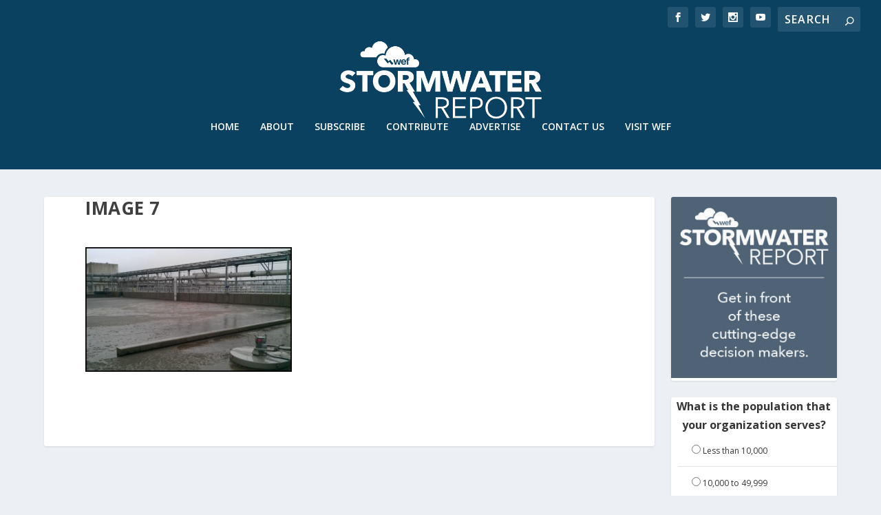

--- FILE ---
content_type: text/html; charset=UTF-8
request_url: https://stormwater.wef.org/2013/03/options-for-disinfecting-high-flows-in-wet-weather/image-7-2/
body_size: 10109
content:
<!DOCTYPE html>
<!--[if IE 6]>
<html id="ie6" lang="en-US">
<![endif]-->
<!--[if IE 7]>
<html id="ie7" lang="en-US">
<![endif]-->
<!--[if IE 8]>
<html id="ie8" lang="en-US">
<![endif]-->
<!--[if !(IE 6) | !(IE 7) | !(IE 8)  ]><!-->
<html lang="en-US">
<!--<![endif]-->
<head>
	<meta charset="UTF-8" />
			
	<meta http-equiv="X-UA-Compatible" content="IE=edge">
	<link rel="pingback" href="" />

		<!--[if lt IE 9]>
	<script src="https://stormwater.wef.org/wp-content/themes/Extra/scripts/ext/html5.js" type="text/javascript"></script>
	<![endif]-->

	<script type="text/javascript">
		document.documentElement.className = 'js';
	</script>

	<link rel="preconnect" href="https://fonts.gstatic.com" crossorigin /><meta name='robots' content='index, follow, max-image-preview:large, max-snippet:-1, max-video-preview:-1' />

<!-- Google Tag Manager for WordPress by gtm4wp.com -->
<script data-cfasync="false" data-pagespeed-no-defer>
	var gtm4wp_datalayer_name = "dataLayer";
	var dataLayer = dataLayer || [];
</script>
<!-- End Google Tag Manager for WordPress by gtm4wp.com --><script type="text/javascript">
			let jqueryParams=[],jQuery=function(r){return jqueryParams=[...jqueryParams,r],jQuery},$=function(r){return jqueryParams=[...jqueryParams,r],$};window.jQuery=jQuery,window.$=jQuery;let customHeadScripts=!1;jQuery.fn=jQuery.prototype={},$.fn=jQuery.prototype={},jQuery.noConflict=function(r){if(window.jQuery)return jQuery=window.jQuery,$=window.jQuery,customHeadScripts=!0,jQuery.noConflict},jQuery.ready=function(r){jqueryParams=[...jqueryParams,r]},$.ready=function(r){jqueryParams=[...jqueryParams,r]},jQuery.load=function(r){jqueryParams=[...jqueryParams,r]},$.load=function(r){jqueryParams=[...jqueryParams,r]},jQuery.fn.ready=function(r){jqueryParams=[...jqueryParams,r]},$.fn.ready=function(r){jqueryParams=[...jqueryParams,r]};</script>
	<!-- This site is optimized with the Yoast SEO plugin v26.6 - https://yoast.com/wordpress/plugins/seo/ -->
	<title>Image 7 - Stormwater Report</title>
	<link rel="canonical" href="https://stormwater.wef.org/2013/03/options-for-disinfecting-high-flows-in-wet-weather/image-7-2/" />
	<meta property="og:locale" content="en_US" />
	<meta property="og:type" content="article" />
	<meta property="og:title" content="Image 7 - Stormwater Report" />
	<meta property="og:url" content="https://stormwater.wef.org/2013/03/options-for-disinfecting-high-flows-in-wet-weather/image-7-2/" />
	<meta property="og:site_name" content="Stormwater Report" />
	<meta property="article:publisher" content="https://www.facebook.com/WaterEnvironmentFederation" />
	<meta property="og:image" content="https://stormwater.wef.org/2013/03/options-for-disinfecting-high-flows-in-wet-weather/image-7-2" />
	<meta property="og:image:width" content="500" />
	<meta property="og:image:height" content="302" />
	<meta property="og:image:type" content="image/jpeg" />
	<meta name="twitter:card" content="summary_large_image" />
	<meta name="twitter:site" content="@WEFstormwater" />
	<script type="application/ld+json" class="yoast-schema-graph">{"@context":"https://schema.org","@graph":[{"@type":"WebPage","@id":"https://stormwater.wef.org/2013/03/options-for-disinfecting-high-flows-in-wet-weather/image-7-2/","url":"https://stormwater.wef.org/2013/03/options-for-disinfecting-high-flows-in-wet-weather/image-7-2/","name":"Image 7 - Stormwater Report","isPartOf":{"@id":"https://stormwater.wef.org/#website"},"primaryImageOfPage":{"@id":"https://stormwater.wef.org/2013/03/options-for-disinfecting-high-flows-in-wet-weather/image-7-2/#primaryimage"},"image":{"@id":"https://stormwater.wef.org/2013/03/options-for-disinfecting-high-flows-in-wet-weather/image-7-2/#primaryimage"},"thumbnailUrl":"https://stormwater.wef.org/wp-content/uploads/2013/03/Image-71.jpg","datePublished":"2013-07-31T15:00:27+00:00","breadcrumb":{"@id":"https://stormwater.wef.org/2013/03/options-for-disinfecting-high-flows-in-wet-weather/image-7-2/#breadcrumb"},"inLanguage":"en-US","potentialAction":[{"@type":"ReadAction","target":["https://stormwater.wef.org/2013/03/options-for-disinfecting-high-flows-in-wet-weather/image-7-2/"]}]},{"@type":"ImageObject","inLanguage":"en-US","@id":"https://stormwater.wef.org/2013/03/options-for-disinfecting-high-flows-in-wet-weather/image-7-2/#primaryimage","url":"https://stormwater.wef.org/wp-content/uploads/2013/03/Image-71.jpg","contentUrl":"https://stormwater.wef.org/wp-content/uploads/2013/03/Image-71.jpg","width":500,"height":302},{"@type":"BreadcrumbList","@id":"https://stormwater.wef.org/2013/03/options-for-disinfecting-high-flows-in-wet-weather/image-7-2/#breadcrumb","itemListElement":[{"@type":"ListItem","position":1,"name":"Home","item":"https://stormwater.wef.org/"},{"@type":"ListItem","position":2,"name":"Options for Disinfecting Wet Weather Flows","item":"https://stormwater.wef.org/2013/03/options-for-disinfecting-high-flows-in-wet-weather/"},{"@type":"ListItem","position":3,"name":"Image 7"}]},{"@type":"WebSite","@id":"https://stormwater.wef.org/#website","url":"https://stormwater.wef.org/","name":"Stormwater Report","description":"Stormwater News from the Water Environment Federation","publisher":{"@id":"https://stormwater.wef.org/#organization"},"potentialAction":[{"@type":"SearchAction","target":{"@type":"EntryPoint","urlTemplate":"https://stormwater.wef.org/?s={search_term_string}"},"query-input":{"@type":"PropertyValueSpecification","valueRequired":true,"valueName":"search_term_string"}}],"inLanguage":"en-US"},{"@type":"Organization","@id":"https://stormwater.wef.org/#organization","name":"Water Environment Federation","url":"https://stormwater.wef.org/","logo":{"@type":"ImageObject","inLanguage":"en-US","@id":"https://stormwater.wef.org/#/schema/logo/image/","url":"https://stormwater.wef.org/wp-content/uploads/2020/12/wef-logo.png","contentUrl":"https://stormwater.wef.org/wp-content/uploads/2020/12/wef-logo.png","width":410,"height":83,"caption":"Water Environment Federation"},"image":{"@id":"https://stormwater.wef.org/#/schema/logo/image/"},"sameAs":["https://www.facebook.com/WaterEnvironmentFederation","https://x.com/WEFstormwater","https://www.instagram.com/wef_org/","https://www.youtube.com/channel/UCm0bInARQKYpoUs9bcNRG8w"]}]}</script>
	<!-- / Yoast SEO plugin. -->


<link rel='dns-prefetch' href='//fonts.googleapis.com' />
<link rel="alternate" type="application/rss+xml" title="Stormwater Report &raquo; Feed" href="https://stormwater.wef.org/feed/" />
<link rel="alternate" type="application/rss+xml" title="Stormwater Report &raquo; Comments Feed" href="https://stormwater.wef.org/comments/feed/" />
<link rel="alternate" type="application/rss+xml" title="Stormwater Report &raquo; Image 7 Comments Feed" href="https://stormwater.wef.org/2013/03/options-for-disinfecting-high-flows-in-wet-weather/image-7-2/feed/" />
<link rel="alternate" title="oEmbed (JSON)" type="application/json+oembed" href="https://stormwater.wef.org/wp-json/oembed/1.0/embed?url=https%3A%2F%2Fstormwater.wef.org%2F2013%2F03%2Foptions-for-disinfecting-high-flows-in-wet-weather%2Fimage-7-2%2F" />
<link rel="alternate" title="oEmbed (XML)" type="text/xml+oembed" href="https://stormwater.wef.org/wp-json/oembed/1.0/embed?url=https%3A%2F%2Fstormwater.wef.org%2F2013%2F03%2Foptions-for-disinfecting-high-flows-in-wet-weather%2Fimage-7-2%2F&#038;format=xml" />
		<!-- This site uses the Google Analytics by MonsterInsights plugin v9.6.1 - Using Analytics tracking - https://www.monsterinsights.com/ -->
		<!-- Note: MonsterInsights is not currently configured on this site. The site owner needs to authenticate with Google Analytics in the MonsterInsights settings panel. -->
					<!-- No tracking code set -->
				<!-- / Google Analytics by MonsterInsights -->
		<meta content="Extra v.4.20.4" name="generator"/><style id='wp-img-auto-sizes-contain-inline-css' type='text/css'>
img:is([sizes=auto i],[sizes^="auto," i]){contain-intrinsic-size:3000px 1500px}
/*# sourceURL=wp-img-auto-sizes-contain-inline-css */
</style>
<link rel='stylesheet' id='ai1ec_style-css' href='//stormwater.wef.org/wp-content/plugins/all-in-one-event-calendar/cache/5fd21033_ai1ec_parsed_css.css?ver=3.0.0' type='text/css' media='all' />
<link rel='stylesheet' id='wp-block-library-css' href='https://stormwater.wef.org/wp-includes/css/dist/block-library/style.min.css?ver=6.9' type='text/css' media='all' />
<style id='global-styles-inline-css' type='text/css'>
:root{--wp--preset--aspect-ratio--square: 1;--wp--preset--aspect-ratio--4-3: 4/3;--wp--preset--aspect-ratio--3-4: 3/4;--wp--preset--aspect-ratio--3-2: 3/2;--wp--preset--aspect-ratio--2-3: 2/3;--wp--preset--aspect-ratio--16-9: 16/9;--wp--preset--aspect-ratio--9-16: 9/16;--wp--preset--color--black: #000000;--wp--preset--color--cyan-bluish-gray: #abb8c3;--wp--preset--color--white: #ffffff;--wp--preset--color--pale-pink: #f78da7;--wp--preset--color--vivid-red: #cf2e2e;--wp--preset--color--luminous-vivid-orange: #ff6900;--wp--preset--color--luminous-vivid-amber: #fcb900;--wp--preset--color--light-green-cyan: #7bdcb5;--wp--preset--color--vivid-green-cyan: #00d084;--wp--preset--color--pale-cyan-blue: #8ed1fc;--wp--preset--color--vivid-cyan-blue: #0693e3;--wp--preset--color--vivid-purple: #9b51e0;--wp--preset--gradient--vivid-cyan-blue-to-vivid-purple: linear-gradient(135deg,rgb(6,147,227) 0%,rgb(155,81,224) 100%);--wp--preset--gradient--light-green-cyan-to-vivid-green-cyan: linear-gradient(135deg,rgb(122,220,180) 0%,rgb(0,208,130) 100%);--wp--preset--gradient--luminous-vivid-amber-to-luminous-vivid-orange: linear-gradient(135deg,rgb(252,185,0) 0%,rgb(255,105,0) 100%);--wp--preset--gradient--luminous-vivid-orange-to-vivid-red: linear-gradient(135deg,rgb(255,105,0) 0%,rgb(207,46,46) 100%);--wp--preset--gradient--very-light-gray-to-cyan-bluish-gray: linear-gradient(135deg,rgb(238,238,238) 0%,rgb(169,184,195) 100%);--wp--preset--gradient--cool-to-warm-spectrum: linear-gradient(135deg,rgb(74,234,220) 0%,rgb(151,120,209) 20%,rgb(207,42,186) 40%,rgb(238,44,130) 60%,rgb(251,105,98) 80%,rgb(254,248,76) 100%);--wp--preset--gradient--blush-light-purple: linear-gradient(135deg,rgb(255,206,236) 0%,rgb(152,150,240) 100%);--wp--preset--gradient--blush-bordeaux: linear-gradient(135deg,rgb(254,205,165) 0%,rgb(254,45,45) 50%,rgb(107,0,62) 100%);--wp--preset--gradient--luminous-dusk: linear-gradient(135deg,rgb(255,203,112) 0%,rgb(199,81,192) 50%,rgb(65,88,208) 100%);--wp--preset--gradient--pale-ocean: linear-gradient(135deg,rgb(255,245,203) 0%,rgb(182,227,212) 50%,rgb(51,167,181) 100%);--wp--preset--gradient--electric-grass: linear-gradient(135deg,rgb(202,248,128) 0%,rgb(113,206,126) 100%);--wp--preset--gradient--midnight: linear-gradient(135deg,rgb(2,3,129) 0%,rgb(40,116,252) 100%);--wp--preset--font-size--small: 13px;--wp--preset--font-size--medium: 20px;--wp--preset--font-size--large: 36px;--wp--preset--font-size--x-large: 42px;--wp--preset--spacing--20: 0.44rem;--wp--preset--spacing--30: 0.67rem;--wp--preset--spacing--40: 1rem;--wp--preset--spacing--50: 1.5rem;--wp--preset--spacing--60: 2.25rem;--wp--preset--spacing--70: 3.38rem;--wp--preset--spacing--80: 5.06rem;--wp--preset--shadow--natural: 6px 6px 9px rgba(0, 0, 0, 0.2);--wp--preset--shadow--deep: 12px 12px 50px rgba(0, 0, 0, 0.4);--wp--preset--shadow--sharp: 6px 6px 0px rgba(0, 0, 0, 0.2);--wp--preset--shadow--outlined: 6px 6px 0px -3px rgb(255, 255, 255), 6px 6px rgb(0, 0, 0);--wp--preset--shadow--crisp: 6px 6px 0px rgb(0, 0, 0);}:root { --wp--style--global--content-size: 856px;--wp--style--global--wide-size: 1280px; }:where(body) { margin: 0; }.wp-site-blocks > .alignleft { float: left; margin-right: 2em; }.wp-site-blocks > .alignright { float: right; margin-left: 2em; }.wp-site-blocks > .aligncenter { justify-content: center; margin-left: auto; margin-right: auto; }:where(.is-layout-flex){gap: 0.5em;}:where(.is-layout-grid){gap: 0.5em;}.is-layout-flow > .alignleft{float: left;margin-inline-start: 0;margin-inline-end: 2em;}.is-layout-flow > .alignright{float: right;margin-inline-start: 2em;margin-inline-end: 0;}.is-layout-flow > .aligncenter{margin-left: auto !important;margin-right: auto !important;}.is-layout-constrained > .alignleft{float: left;margin-inline-start: 0;margin-inline-end: 2em;}.is-layout-constrained > .alignright{float: right;margin-inline-start: 2em;margin-inline-end: 0;}.is-layout-constrained > .aligncenter{margin-left: auto !important;margin-right: auto !important;}.is-layout-constrained > :where(:not(.alignleft):not(.alignright):not(.alignfull)){max-width: var(--wp--style--global--content-size);margin-left: auto !important;margin-right: auto !important;}.is-layout-constrained > .alignwide{max-width: var(--wp--style--global--wide-size);}body .is-layout-flex{display: flex;}.is-layout-flex{flex-wrap: wrap;align-items: center;}.is-layout-flex > :is(*, div){margin: 0;}body .is-layout-grid{display: grid;}.is-layout-grid > :is(*, div){margin: 0;}body{padding-top: 0px;padding-right: 0px;padding-bottom: 0px;padding-left: 0px;}a:where(:not(.wp-element-button)){text-decoration: underline;}:root :where(.wp-element-button, .wp-block-button__link){background-color: #32373c;border-width: 0;color: #fff;font-family: inherit;font-size: inherit;font-style: inherit;font-weight: inherit;letter-spacing: inherit;line-height: inherit;padding-top: calc(0.667em + 2px);padding-right: calc(1.333em + 2px);padding-bottom: calc(0.667em + 2px);padding-left: calc(1.333em + 2px);text-decoration: none;text-transform: inherit;}.has-black-color{color: var(--wp--preset--color--black) !important;}.has-cyan-bluish-gray-color{color: var(--wp--preset--color--cyan-bluish-gray) !important;}.has-white-color{color: var(--wp--preset--color--white) !important;}.has-pale-pink-color{color: var(--wp--preset--color--pale-pink) !important;}.has-vivid-red-color{color: var(--wp--preset--color--vivid-red) !important;}.has-luminous-vivid-orange-color{color: var(--wp--preset--color--luminous-vivid-orange) !important;}.has-luminous-vivid-amber-color{color: var(--wp--preset--color--luminous-vivid-amber) !important;}.has-light-green-cyan-color{color: var(--wp--preset--color--light-green-cyan) !important;}.has-vivid-green-cyan-color{color: var(--wp--preset--color--vivid-green-cyan) !important;}.has-pale-cyan-blue-color{color: var(--wp--preset--color--pale-cyan-blue) !important;}.has-vivid-cyan-blue-color{color: var(--wp--preset--color--vivid-cyan-blue) !important;}.has-vivid-purple-color{color: var(--wp--preset--color--vivid-purple) !important;}.has-black-background-color{background-color: var(--wp--preset--color--black) !important;}.has-cyan-bluish-gray-background-color{background-color: var(--wp--preset--color--cyan-bluish-gray) !important;}.has-white-background-color{background-color: var(--wp--preset--color--white) !important;}.has-pale-pink-background-color{background-color: var(--wp--preset--color--pale-pink) !important;}.has-vivid-red-background-color{background-color: var(--wp--preset--color--vivid-red) !important;}.has-luminous-vivid-orange-background-color{background-color: var(--wp--preset--color--luminous-vivid-orange) !important;}.has-luminous-vivid-amber-background-color{background-color: var(--wp--preset--color--luminous-vivid-amber) !important;}.has-light-green-cyan-background-color{background-color: var(--wp--preset--color--light-green-cyan) !important;}.has-vivid-green-cyan-background-color{background-color: var(--wp--preset--color--vivid-green-cyan) !important;}.has-pale-cyan-blue-background-color{background-color: var(--wp--preset--color--pale-cyan-blue) !important;}.has-vivid-cyan-blue-background-color{background-color: var(--wp--preset--color--vivid-cyan-blue) !important;}.has-vivid-purple-background-color{background-color: var(--wp--preset--color--vivid-purple) !important;}.has-black-border-color{border-color: var(--wp--preset--color--black) !important;}.has-cyan-bluish-gray-border-color{border-color: var(--wp--preset--color--cyan-bluish-gray) !important;}.has-white-border-color{border-color: var(--wp--preset--color--white) !important;}.has-pale-pink-border-color{border-color: var(--wp--preset--color--pale-pink) !important;}.has-vivid-red-border-color{border-color: var(--wp--preset--color--vivid-red) !important;}.has-luminous-vivid-orange-border-color{border-color: var(--wp--preset--color--luminous-vivid-orange) !important;}.has-luminous-vivid-amber-border-color{border-color: var(--wp--preset--color--luminous-vivid-amber) !important;}.has-light-green-cyan-border-color{border-color: var(--wp--preset--color--light-green-cyan) !important;}.has-vivid-green-cyan-border-color{border-color: var(--wp--preset--color--vivid-green-cyan) !important;}.has-pale-cyan-blue-border-color{border-color: var(--wp--preset--color--pale-cyan-blue) !important;}.has-vivid-cyan-blue-border-color{border-color: var(--wp--preset--color--vivid-cyan-blue) !important;}.has-vivid-purple-border-color{border-color: var(--wp--preset--color--vivid-purple) !important;}.has-vivid-cyan-blue-to-vivid-purple-gradient-background{background: var(--wp--preset--gradient--vivid-cyan-blue-to-vivid-purple) !important;}.has-light-green-cyan-to-vivid-green-cyan-gradient-background{background: var(--wp--preset--gradient--light-green-cyan-to-vivid-green-cyan) !important;}.has-luminous-vivid-amber-to-luminous-vivid-orange-gradient-background{background: var(--wp--preset--gradient--luminous-vivid-amber-to-luminous-vivid-orange) !important;}.has-luminous-vivid-orange-to-vivid-red-gradient-background{background: var(--wp--preset--gradient--luminous-vivid-orange-to-vivid-red) !important;}.has-very-light-gray-to-cyan-bluish-gray-gradient-background{background: var(--wp--preset--gradient--very-light-gray-to-cyan-bluish-gray) !important;}.has-cool-to-warm-spectrum-gradient-background{background: var(--wp--preset--gradient--cool-to-warm-spectrum) !important;}.has-blush-light-purple-gradient-background{background: var(--wp--preset--gradient--blush-light-purple) !important;}.has-blush-bordeaux-gradient-background{background: var(--wp--preset--gradient--blush-bordeaux) !important;}.has-luminous-dusk-gradient-background{background: var(--wp--preset--gradient--luminous-dusk) !important;}.has-pale-ocean-gradient-background{background: var(--wp--preset--gradient--pale-ocean) !important;}.has-electric-grass-gradient-background{background: var(--wp--preset--gradient--electric-grass) !important;}.has-midnight-gradient-background{background: var(--wp--preset--gradient--midnight) !important;}.has-small-font-size{font-size: var(--wp--preset--font-size--small) !important;}.has-medium-font-size{font-size: var(--wp--preset--font-size--medium) !important;}.has-large-font-size{font-size: var(--wp--preset--font-size--large) !important;}.has-x-large-font-size{font-size: var(--wp--preset--font-size--x-large) !important;}
/*# sourceURL=global-styles-inline-css */
</style>

<link rel='stylesheet' id='weptile-image-slider-widget-css' href='https://stormwater.wef.org/wp-content/plugins/weptile-image-slider-widget/css/weptile-image-slider-widget.css?ver=6.9' type='text/css' media='all' />
<link rel='stylesheet' id='weptile-image-slider-widget-nivo-slider-css' href='https://stormwater.wef.org/wp-content/plugins/weptile-image-slider-widget/nivo-slider/nivo-slider.css?ver=6.9' type='text/css' media='all' />
<link rel='stylesheet' id='wp-polls-css' href='https://stormwater.wef.org/wp-content/plugins/wp-polls/polls-css.css?ver=2.77.3' type='text/css' media='all' />
<style id='wp-polls-inline-css' type='text/css'>
.wp-polls .pollbar {
	margin: 1px;
	font-size: 6px;
	line-height: 8px;
	height: 8px;
	background-image: url('https://stormwater.wef.org/wp-content/plugins/wp-polls/images/default/pollbg.gif');
	border: 1px solid #0083AF;
}

/*# sourceURL=wp-polls-inline-css */
</style>
<link rel='stylesheet' id='extra-fonts-css' href='https://fonts.googleapis.com/css?family=Open+Sans:300italic,400italic,600italic,700italic,800italic,400,300,600,700,800&#038;subset=latin,latin-ext' type='text/css' media='all' />
<link rel='stylesheet' id='extra-style-css' href='https://stormwater.wef.org/wp-content/themes/Extra/style.min.css?ver=4.20.4' type='text/css' media='all' />
<link rel='stylesheet' id='extra-dynamic-css' href='https://stormwater.wef.org/wp-content/et-cache/2681/et-extra-dynamic-2681.css?ver=1767558589' type='text/css' media='all' />
<link rel='stylesheet' id='recent-posts-widget-with-thumbnails-public-style-css' href='https://stormwater.wef.org/wp-content/plugins/recent-posts-widget-with-thumbnails/public.css?ver=7.1.1' type='text/css' media='all' />
<script type="text/javascript" src="https://stormwater.wef.org/wp-content/plugins/stop-user-enumeration/frontend/js/frontend.js?ver=1.7.5" id="stop-user-enumeration-js" defer="defer" data-wp-strategy="defer"></script>
<script type="text/javascript" src="https://stormwater.wef.org/wp-includes/js/jquery/jquery.min.js?ver=3.7.1" id="jquery-core-js"></script>
<script type="text/javascript" src="https://stormwater.wef.org/wp-includes/js/jquery/jquery-migrate.min.js?ver=3.4.1" id="jquery-migrate-js"></script>
<script type="text/javascript" id="jquery-js-after">
/* <![CDATA[ */
jqueryParams.length&&$.each(jqueryParams,function(e,r){if("function"==typeof r){var n=String(r);n.replace("$","jQuery");var a=new Function("return "+n)();$(document).ready(a)}});
//# sourceURL=jquery-js-after
/* ]]> */
</script>
<script type="text/javascript" src="https://stormwater.wef.org/wp-content/plugins/weptile-image-slider-widget/js/weptile-image-slider-widget.js?ver=6.9" id="weptile-image-slider-widget-js"></script>
<script type="text/javascript" src="https://stormwater.wef.org/wp-content/plugins/weptile-image-slider-widget/nivo-slider/jquery.nivo.slider.pack.js?ver=6.9" id="weptile-image-slider-widget-nivo-slider-js"></script>
<link rel="https://api.w.org/" href="https://stormwater.wef.org/wp-json/" /><link rel="alternate" title="JSON" type="application/json" href="https://stormwater.wef.org/wp-json/wp/v2/media/2681" /><link rel="EditURI" type="application/rsd+xml" title="RSD" href="https://stormwater.wef.org/xmlrpc.php?rsd" />
<meta name="generator" content="WordPress 6.9" />
<link rel='shortlink' href='https://stormwater.wef.org/?p=2681' />

<!-- Google Tag Manager for WordPress by gtm4wp.com -->
<!-- GTM Container placement set to footer -->
<script data-cfasync="false" data-pagespeed-no-defer>
	var dataLayer_content = {"pagePostType":"attachment","pagePostType2":"single-attachment","pagePostAuthor":"Water Environment Federation"};
	dataLayer.push( dataLayer_content );
</script>
<script data-cfasync="false" data-pagespeed-no-defer>
(function(w,d,s,l,i){w[l]=w[l]||[];w[l].push({'gtm.start':
new Date().getTime(),event:'gtm.js'});var f=d.getElementsByTagName(s)[0],
j=d.createElement(s),dl=l!='dataLayer'?'&l='+l:'';j.async=true;j.src=
'//www.googletagmanager.com/gtm.js?id='+i+dl;f.parentNode.insertBefore(j,f);
})(window,document,'script','dataLayer','GTM-565DM76');
</script>
<!-- End Google Tag Manager for WordPress by gtm4wp.com -->
		<script>
		(function(h,o,t,j,a,r){
			h.hj=h.hj||function(){(h.hj.q=h.hj.q||[]).push(arguments)};
			h._hjSettings={hjid:5030031,hjsv:5};
			a=o.getElementsByTagName('head')[0];
			r=o.createElement('script');r.async=1;
			r.src=t+h._hjSettings.hjid+j+h._hjSettings.hjsv;
			a.appendChild(r);
		})(window,document,'//static.hotjar.com/c/hotjar-','.js?sv=');
		</script>
		<meta name="viewport" content="width=device-width, initial-scale=1.0, maximum-scale=1.0, user-scalable=1" /><script type="text/javascript">
(function() {
  var didInit = false;
  function initMunchkin() {
    if(didInit === false) {
      didInit = true;
      Munchkin.init('150-AFS-999');
    }
  }
  var s = document.createElement('script');
  s.type = 'text/javascript';
  s.async = true;
  s.src = '//munchkin.marketo.net/munchkin.js';
  s.onreadystatechange = function() {
    if (this.readyState == 'complete' || this.readyState == 'loaded') {
      initMunchkin();
    }
  };
  s.onload = initMunchkin;
  document.getElementsByTagName('head')[0].appendChild(s);
})();
</script>

<!-- Hotjar Tracking Code for WEF.org and subdomains --> 

<script>     (function(h,o,t,j,a,r){         h.hj=h.hj||function(){(h.hj.q=h.hj.q||[]).push(arguments)};         h._hjSettings={hjid:5030031,hjsv:6};         a=o.getElementsByTagName('head')[0];         r=o.createElement('script');r.async=1;         r.src=t+h._hjSettings.hjid+j+h._hjSettings.hjsv;         a.appendChild(r);     })(window,document,'
https://static.hotjar.com/c/hotjar-','.js?sv=');
</script><script>
(function($) {
    $(document).ready(function() {
        leftarea = $('#left-area');
        pageNavi = leftarea.find('.wp-pagenavi');
        pageNavigation = leftarea.find('.pagination');
 
        if ( pageNavi.length ) {
            pagenav = $('#left-area .wp-pagenavi');
        }
        else {
            pagenav = $('#left-area .pagination');
        }
        pagenav.detach();
        leftarea.after(pagenav);
    });
})(jQuery)
</script><link rel="icon" href="https://stormwater.wef.org/wp-content/uploads/2020/09/cropped-tiny-wef-wave-32x32.jpg" sizes="32x32" />
<link rel="icon" href="https://stormwater.wef.org/wp-content/uploads/2020/09/cropped-tiny-wef-wave-192x192.jpg" sizes="192x192" />
<link rel="apple-touch-icon" href="https://stormwater.wef.org/wp-content/uploads/2020/09/cropped-tiny-wef-wave-180x180.jpg" />
<meta name="msapplication-TileImage" content="https://stormwater.wef.org/wp-content/uploads/2020/09/cropped-tiny-wef-wave-270x270.jpg" />
<link rel="stylesheet" id="et-extra-customizer-global-cached-inline-styles" href="https://stormwater.wef.org/wp-content/et-cache/global/et-extra-customizer-global.min.css?ver=1767456865" /><style id="et-critical-inline-css"></style>
</head>
<body class="attachment wp-singular attachment-template-default single single-attachment postid-2681 attachmentid-2681 attachment-jpeg wp-theme-Extra do-etfw et_extra et_fullwidth_nav et_fullwidth_secondary_nav et_fixed_nav et_smooth_scroll et_pb_gutters3 et_primary_nav_dropdown_animation_slideInX et_secondary_nav_dropdown_animation_Default with_sidebar with_sidebar_right et_includes_sidebar et-db">

	<div id="page-container" class="page-container">
				<!-- Header -->
		<header class="header centered">
						<!-- #top-header -->
			<div id="top-header" style="">
				<div class="container">

					<!-- Secondary Nav -->
											<div id="et-secondary-nav" class="">
												</div>
					
					<!-- #et-info -->
					<div id="et-info">

						
						<!-- .et-extra-social-icons -->
						<ul class="et-extra-social-icons" style="">
																																														<li class="et-extra-social-icon facebook">
									<a href="https://www.facebook.com/WaterEnvironmentFederation" class="et-extra-icon et-extra-icon-background-hover et-extra-icon-facebook"></a>
								</li>
																																															<li class="et-extra-social-icon twitter">
									<a href="https://x.com/wefstormwater" class="et-extra-icon et-extra-icon-background-hover et-extra-icon-twitter"></a>
								</li>
																																																																																																																																																																																																										<li class="et-extra-social-icon instagram">
									<a href="https://www.instagram.com/wef_org" class="et-extra-icon et-extra-icon-background-hover et-extra-icon-instagram"></a>
								</li>
																																																																																																																																																																																																																																																																								<li class="et-extra-social-icon youtube">
									<a href="https://www.youtube.com/channel/UCm0bInARQKYpoUs9bcNRG8w" class="et-extra-icon et-extra-icon-background-hover et-extra-icon-youtube"></a>
								</li>
																																																																																																																																																																																</ul>
						
						<!-- .et-top-search -->
												<div class="et-top-search" style="">
							<form role="search" class="et-search-form" method="get" action="https://stormwater.wef.org/">
			<input type="search" class="et-search-field" placeholder="Search" value="" name="s" title="Search for:" />
			<button class="et-search-submit"></button>
		</form>						</div>
						
						<!-- cart -->
											</div>
				</div><!-- /.container -->
			</div><!-- /#top-header -->

			
			<!-- Main Header -->
			<div id="main-header-wrapper">
				<div id="main-header" data-fixed-height="67">
					<div class="container">
					<!-- ET Ad -->
						
						
						<!-- Logo -->
						<a class="logo" href="https://stormwater.wef.org/" data-fixed-height="100">
							<img src="https://stormwater.wef.org/wp-content/uploads/2020/11/Stormwater_Report_Logo_1.png" width="1200" height="450" alt="Stormwater Report" id="logo" />
						</a>

						
						<!-- ET Navigation -->
						<div id="et-navigation" class="">
							<ul id="et-menu" class="nav"><li id="menu-item-14" class="menu-item menu-item-type-custom menu-item-object-custom menu-item-home menu-item-14"><a href="https://stormwater.wef.org/">Home</a></li>
<li id="menu-item-148" class="menu-item menu-item-type-post_type menu-item-object-page menu-item-148"><a href="https://stormwater.wef.org/about/">About</a></li>
<li id="menu-item-9668" class="menu-item menu-item-type-custom menu-item-object-custom menu-item-9668"><a href="https://go.wef.org/Stormwater-Subscribe.html">Subscribe</a></li>
<li id="menu-item-9482" class="menu-item menu-item-type-post_type menu-item-object-page menu-item-9482"><a href="https://stormwater.wef.org/contribute/">Contribute</a></li>
<li id="menu-item-9537" class="menu-item menu-item-type-post_type menu-item-object-page menu-item-9537"><a href="https://stormwater.wef.org/advertise/">Advertise</a></li>
<li id="menu-item-9534" class="menu-item menu-item-type-post_type menu-item-object-page menu-item-9534"><a href="https://stormwater.wef.org/contact-us/">Contact Us</a></li>
<li id="menu-item-11075" class="menu-item menu-item-type-custom menu-item-object-custom menu-item-11075"><a href="https://www.wef.org/">Visit WEF</a></li>
</ul>							<div id="et-mobile-navigation">
			<span class="show-menu">
				<div class="show-menu-button">
					<span></span>
					<span></span>
					<span></span>
				</div>
				<p>Select Page</p>
			</span>
			<nav>
			</nav>
		</div> <!-- /#et-mobile-navigation -->						</div><!-- /#et-navigation -->
					</div><!-- /.container -->
				</div><!-- /#main-header -->
			</div><!-- /#main-header-wrapper -->

		</header>

				<div id="main-content">
		<div class="container">
		<div id="content-area" class="with_sidebar with_sidebar_right clearfix">
			<div class="et_pb_extra_column_main">
								<article id="post-2681" class="module single-post-module post-2681 attachment type-attachment status-inherit hentry">
					<div class="post-wrap">
						<h1 class="entry-title">Image 7</h1>
						<div class="post-content entry-content">
							<p class="attachment"><a href='https://stormwater.wef.org/wp-content/uploads/2013/03/Image-71.jpg'><img loading="lazy" decoding="async" width="300" height="181" src="https://stormwater.wef.org/wp-content/uploads/2013/03/Image-71-300x181.jpg" class="attachment-medium size-medium" alt="" srcset="https://stormwater.wef.org/wp-content/uploads/2013/03/Image-71-300x181.jpg 300w, https://stormwater.wef.org/wp-content/uploads/2013/03/Image-71.jpg 500w" sizes="auto, (max-width: 300px) 100vw, 300px" /></a></p>
													</div>
					</div><!-- /.post-wrap -->
				</article>
				
							</div><!-- /.et_pb_extra_column.et_pb_extra_column_main -->

			<div class="et_pb_extra_column_sidebar">
	<div id="media_image-18" class="et_pb_widget widget_media_image"><h4 class="widgettitle">Advertise with Us</h4><a href="https://stormwater.wef.org/advertise/"><img width="275" height="300" src="https://stormwater.wef.org/wp-content/uploads/2021/01/Stormwater_Ad_275X300.gif" class="image wp-image-9951  attachment-full size-full" alt="" style="max-width: 100%; height: auto;" decoding="async" loading="lazy" /></a></div> <!-- end .et_pb_widget --><div id="polls-widget-6" class="et_pb_widget widget_polls-widget"><h4 class="widgettitle">Polls</h4><div id="polls-21" class="wp-polls">
	<form id="polls_form_21" class="wp-polls-form" action="/index.php" method="post">
		<p style="display: none;"><input type="hidden" id="poll_21_nonce" name="wp-polls-nonce" value="05517b6183" /></p>
		<p style="display: none;"><input type="hidden" name="poll_id" value="21" /></p>
		<p style="text-align: center;"><strong>What is the population that your organization serves?</strong></p><div id="polls-21-ans" class="wp-polls-ans"><ul class="wp-polls-ul">
		<li><input type="radio" id="poll-answer-67" name="poll_21" value="67" /> <label for="poll-answer-67">Less than 10,000</label></li>
		<li><input type="radio" id="poll-answer-68" name="poll_21" value="68" /> <label for="poll-answer-68">10,000 to 49,999</label></li>
		<li><input type="radio" id="poll-answer-69" name="poll_21" value="69" /> <label for="poll-answer-69">50,000 to 99,999</label></li>
		<li><input type="radio" id="poll-answer-70" name="poll_21" value="70" /> <label for="poll-answer-70">100,000 to 499,999</label></li>
		<li><input type="radio" id="poll-answer-71" name="poll_21" value="71" /> <label for="poll-answer-71">500,000 to 999,999</label></li>
		<li><input type="radio" id="poll-answer-72" name="poll_21" value="72" /> <label for="poll-answer-72">1 million to 1,999,999</label></li>
		<li><input type="radio" id="poll-answer-73" name="poll_21" value="73" /> <label for="poll-answer-73">2 million or greater</label></li>
		</ul><p style="text-align: center;"><input type="button" name="vote" value="   Vote   " class="Buttons" onclick="poll_vote(21);" /></p><p style="text-align: center;"><a href="#ViewPollResults" onclick="poll_result(21); return false;" title="View Results Of This Poll">View Results</a></p></div>
	</form>
</div>
<div id="polls-21-loading" class="wp-polls-loading"><img src="https://stormwater.wef.org/wp-content/plugins/wp-polls/images/loading.gif" width="16" height="16" alt="Loading ..." title="Loading ..." class="wp-polls-image" />&nbsp;Loading ...</div>
</div> <!-- end .et_pb_widget --><div id="text-11" class="et_pb_widget widget_text"><h4 class="widgettitle"> </h4>			<div class="textwidget"><p><a href="http://email.wef.org/k/Wef/wef_subscribe" target="_blank" rel="noopener"><img loading="lazy" decoding="async" class="aligncenter" src="/wp-content/uploads/2018/02/Subscribe-button.jpg" alt="" width="275" height="142" /></a></p>
</div>
		</div> <!-- end .et_pb_widget --></div>

		</div> <!-- #content-area -->
	</div> <!-- .container -->
	</div> <!-- #main-content -->


	<footer id="footer" class="footer_columns_3">
				<div id="footer-bottom">
			<div class="container">

				<!-- Footer Info -->
				<p id="footer-info">Designed by <a href="http://www.elegantthemes.com" title="Premium WordPress Themes">Elegant Themes</a> | Powered by <a href="http://www.wordpress.org">WordPress</a></p>

				<!-- Footer Navigation -->
								<div id="footer-nav">
					<ul id="footer-menu" class="bottom-nav"><li id="menu-item-8216" class="menu-item menu-item-type-custom menu-item-object-custom menu-item-8216"><a href="https://www.wef.org/about/about-wef/wef-policies/privacy-statement/">Privacy Statement</a></li>
</ul>						<ul class="et-extra-social-icons" style="">
																																								<li class="et-extra-social-icon facebook">
								<a href="https://www.facebook.com/WaterEnvironmentFederation" class="et-extra-icon et-extra-icon-background-none et-extra-icon-facebook"></a>
							</li>
																																									<li class="et-extra-social-icon twitter">
								<a href="https://x.com/wefstormwater" class="et-extra-icon et-extra-icon-background-none et-extra-icon-twitter"></a>
							</li>
																																																																																																																																																																																<li class="et-extra-social-icon instagram">
								<a href="https://www.instagram.com/wef_org" class="et-extra-icon et-extra-icon-background-none et-extra-icon-instagram"></a>
							</li>
																																																																																																																																																																																																																																						<li class="et-extra-social-icon youtube">
								<a href="https://www.youtube.com/channel/UCm0bInARQKYpoUs9bcNRG8w" class="et-extra-icon et-extra-icon-background-none et-extra-icon-youtube"></a>
							</li>
																																																																																																																																																										</ul>
									</div> <!-- /#et-footer-nav -->
				
			</div>
		</div>
	</footer>
	</div> <!-- #page-container -->

	
	<script type="speculationrules">
{"prefetch":[{"source":"document","where":{"and":[{"href_matches":"/*"},{"not":{"href_matches":["/wp-*.php","/wp-admin/*","/wp-content/uploads/*","/wp-content/*","/wp-content/plugins/*","/wp-content/themes/Extra/*","/*\\?(.+)"]}},{"not":{"selector_matches":"a[rel~=\"nofollow\"]"}},{"not":{"selector_matches":".no-prefetch, .no-prefetch a"}}]},"eagerness":"conservative"}]}
</script>

<!-- GTM Container placement set to footer -->
<!-- Google Tag Manager (noscript) -->
				<noscript><iframe src="https://www.googletagmanager.com/ns.html?id=GTM-565DM76" height="0" width="0" style="display:none;visibility:hidden" aria-hidden="true"></iframe></noscript>
<!-- End Google Tag Manager (noscript) --><script type="text/javascript" id="wp-polls-js-extra">
/* <![CDATA[ */
var pollsL10n = {"ajax_url":"https://stormwater.wef.org/wp-admin/admin-ajax.php","text_wait":"Your last request is still being processed. Please wait a while ...","text_valid":"Please choose a valid poll answer.","text_multiple":"Maximum number of choices allowed: ","show_loading":"1","show_fading":"1"};
//# sourceURL=wp-polls-js-extra
/* ]]> */
</script>
<script type="text/javascript" src="https://stormwater.wef.org/wp-content/plugins/wp-polls/polls-js.js?ver=2.77.3" id="wp-polls-js"></script>
<script type="text/javascript" src="https://stormwater.wef.org/wp-content/plugins/duracelltomi-google-tag-manager/dist/js/gtm4wp-form-move-tracker.js?ver=1.21.1" id="gtm4wp-form-move-tracker-js"></script>
<script type="text/javascript" src="https://stormwater.wef.org/wp-includes/js/masonry.min.js?ver=4.2.2" id="masonry-js"></script>
<script type="text/javascript" src="https://stormwater.wef.org/wp-content/themes/Extra/includes/builder/feature/dynamic-assets/assets/js/salvattore.js?ver=4.20.4" id="salvattore-js"></script>
<script type="text/javascript" id="extra-scripts-js-extra">
/* <![CDATA[ */
var EXTRA = {"images_uri":"https://stormwater.wef.org/wp-content/themes/Extra/images/","ajaxurl":"https://stormwater.wef.org/wp-admin/admin-ajax.php","your_rating":"Your Rating:","item_in_cart_count":"%d Item in Cart","items_in_cart_count":"%d Items in Cart","item_count":"%d Item","items_count":"%d Items","rating_nonce":"1fccd3d32e","timeline_nonce":"4b69469a39","blog_feed_nonce":"20115fba9c","error":"There was a problem, please try again.","contact_error_name_required":"Name field cannot be empty.","contact_error_email_required":"Email field cannot be empty.","contact_error_email_invalid":"Please enter a valid email address.","is_ab_testing_active":"","is_cache_plugin_active":"no"};
var et_builder_utils_params = {"condition":{"diviTheme":false,"extraTheme":true},"scrollLocations":["app","top"],"builderScrollLocations":{"desktop":"app","tablet":"app","phone":"app"},"onloadScrollLocation":"app","builderType":"fe"};
var et_frontend_scripts = {"builderCssContainerPrefix":"#et-boc","builderCssLayoutPrefix":"#et-boc .et-l"};
var et_pb_custom = {"ajaxurl":"https://stormwater.wef.org/wp-admin/admin-ajax.php","images_uri":"https://stormwater.wef.org/wp-content/themes/Extra/images","builder_images_uri":"https://stormwater.wef.org/wp-content/themes/Extra/includes/builder/images","et_frontend_nonce":"f86720289e","subscription_failed":"Please, check the fields below to make sure you entered the correct information.","et_ab_log_nonce":"be042e2cc1","fill_message":"Please, fill in the following fields:","contact_error_message":"Please, fix the following errors:","invalid":"Invalid email","captcha":"Captcha","prev":"Prev","previous":"Previous","next":"Next","wrong_captcha":"You entered the wrong number in captcha.","wrong_checkbox":"Checkbox","ignore_waypoints":"no","is_divi_theme_used":"","widget_search_selector":".widget_search","ab_tests":[],"is_ab_testing_active":"","page_id":"2681","unique_test_id":"","ab_bounce_rate":"5","is_cache_plugin_active":"no","is_shortcode_tracking":"","tinymce_uri":"https://stormwater.wef.org/wp-content/themes/Extra/includes/builder/frontend-builder/assets/vendors","accent_color":"#0a4161","waypoints_options":[]};
var et_pb_box_shadow_elements = [];
//# sourceURL=extra-scripts-js-extra
/* ]]> */
</script>
<script type="text/javascript" src="https://stormwater.wef.org/wp-content/themes/Extra/scripts/scripts.min.js?ver=4.20.4" id="extra-scripts-js"></script>
<script type="text/javascript" src="https://stormwater.wef.org/wp-includes/js/comment-reply.min.js?ver=6.9" id="comment-reply-js" async="async" data-wp-strategy="async" fetchpriority="low"></script>
<script type="text/javascript" src="https://stormwater.wef.org/wp-content/themes/Extra/includes/builder/feature/dynamic-assets/assets/js/jquery.fitvids.js?ver=4.20.4" id="fitvids-js"></script>
<script type="text/javascript" src="https://stormwater.wef.org/wp-content/plugins/easy-twitter-feed-widget/js/twitter-widgets.js?ver=1.0" id="do-etfw-twitter-widgets-js"></script>
<script type="text/javascript" id="et-builder-cpt-modules-wrapper-js-extra">
/* <![CDATA[ */
var et_modules_wrapper = {"builderCssContainerPrefix":"#et-boc","builderCssLayoutPrefix":"#et-boc .et-l"};
//# sourceURL=et-builder-cpt-modules-wrapper-js-extra
/* ]]> */
</script>
<script type="text/javascript" src="https://stormwater.wef.org/wp-content/themes/Extra/includes/builder/scripts/cpt-modules-wrapper.js?ver=4.20.4" id="et-builder-cpt-modules-wrapper-js"></script>
<script type="text/javascript" src="https://stormwater.wef.org/wp-content/themes/Extra/core/admin/js/common.js?ver=4.20.4" id="et-core-common-js"></script>
</body>
</html>
